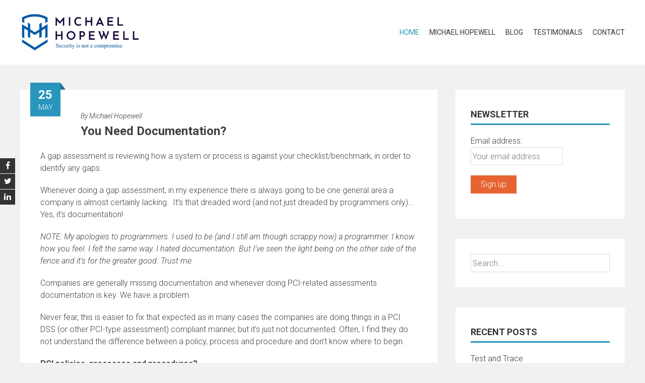

--- FILE ---
content_type: text/html; charset=UTF-8
request_url: https://michaelhopewell.co.uk/you-need-documentation/
body_size: 14348
content:
<!DOCTYPE html>
<html lang="en-US">
    <head>
        <meta charset="UTF-8">
        <meta name="viewport" content="width=device-width, initial-scale=1">
        <link rel="profile" href="http://gmpg.org/xfn/11">
        <meta name='robots' content='index, follow, max-image-preview:large, max-snippet:-1, max-video-preview:-1' />

	<!-- This site is optimized with the Yoast SEO plugin v17.8 - https://yoast.com/wordpress/plugins/seo/ -->
	<title>You Need Documentation? - Michael Hopewell</title>
	<link rel="canonical" href="https://michaelhopewell.co.uk/you-need-documentation/" />
	<meta property="og:locale" content="en_US" />
	<meta property="og:type" content="article" />
	<meta property="og:title" content="You Need Documentation? - Michael Hopewell" />
	<meta property="og:description" content="A gap assessment is reviewing how a system or process is against your checklist/benchmark, in order to identify any gaps. Whenever doing a gap assessment, in my experience there is always going to be one general area a company is almost certainly lacking.  It’s that dreaded word (and not just dreaded by programmers only)… Yes,..." />
	<meta property="og:url" content="https://michaelhopewell.co.uk/you-need-documentation/" />
	<meta property="og:site_name" content="Michael Hopewell" />
	<meta property="article:publisher" content="https://www.facebook.com/mqhopewell" />
	<meta property="article:published_time" content="2020-05-25T22:40:29+00:00" />
	<meta property="article:modified_time" content="2020-05-25T22:44:47+00:00" />
	<meta property="og:image" content="https://michaelhopewell.co.uk/wp-content/uploads/2020/05/documentation.png" />
	<meta property="og:image:width" content="640" />
	<meta property="og:image:height" content="400" />
	<meta name="twitter:card" content="summary_large_image" />
	<meta name="twitter:creator" content="@mqhopewell" />
	<meta name="twitter:site" content="@mqhopewell" />
	<meta name="twitter:label1" content="Written by" />
	<meta name="twitter:data1" content="Michael Hopewell" />
	<meta name="twitter:label2" content="Est. reading time" />
	<meta name="twitter:data2" content="4 minutes" />
	<script type="application/ld+json" class="yoast-schema-graph">{"@context":"https://schema.org","@graph":[{"@type":"WebSite","@id":"https://michaelhopewell.co.uk/#website","url":"https://michaelhopewell.co.uk/","name":"Michael Hopewell","description":"Michael Hopewell Coaching Security, Financial Security, Business Security and more.","potentialAction":[{"@type":"SearchAction","target":{"@type":"EntryPoint","urlTemplate":"https://michaelhopewell.co.uk/?s={search_term_string}"},"query-input":"required name=search_term_string"}],"inLanguage":"en-US"},{"@type":"ImageObject","@id":"https://michaelhopewell.co.uk/you-need-documentation/#primaryimage","inLanguage":"en-US","url":"https://michaelhopewell.co.uk/wp-content/uploads/2020/05/documentation.png","contentUrl":"https://michaelhopewell.co.uk/wp-content/uploads/2020/05/documentation.png","width":640,"height":400,"caption":"security policies and procedures"},{"@type":"WebPage","@id":"https://michaelhopewell.co.uk/you-need-documentation/#webpage","url":"https://michaelhopewell.co.uk/you-need-documentation/","name":"You Need Documentation? - Michael Hopewell","isPartOf":{"@id":"https://michaelhopewell.co.uk/#website"},"primaryImageOfPage":{"@id":"https://michaelhopewell.co.uk/you-need-documentation/#primaryimage"},"datePublished":"2020-05-25T22:40:29+00:00","dateModified":"2020-05-25T22:44:47+00:00","author":{"@id":"https://michaelhopewell.co.uk/#/schema/person/b30a83b743834192ab19fc860c0e1124"},"breadcrumb":{"@id":"https://michaelhopewell.co.uk/you-need-documentation/#breadcrumb"},"inLanguage":"en-US","potentialAction":[{"@type":"ReadAction","target":["https://michaelhopewell.co.uk/you-need-documentation/"]}]},{"@type":"BreadcrumbList","@id":"https://michaelhopewell.co.uk/you-need-documentation/#breadcrumb","itemListElement":[{"@type":"ListItem","position":1,"name":"Home","item":"https://michaelhopewell.co.uk/"},{"@type":"ListItem","position":2,"name":"You Need Documentation?"}]},{"@type":"Person","@id":"https://michaelhopewell.co.uk/#/schema/person/b30a83b743834192ab19fc860c0e1124","name":"Michael Hopewell","image":{"@type":"ImageObject","@id":"https://michaelhopewell.co.uk/#personlogo","inLanguage":"en-US","url":"https://secure.gravatar.com/avatar/1cb6c9a3bd2f0fd6fdb5fbfd98e51e56?s=96&d=mm&r=g","contentUrl":"https://secure.gravatar.com/avatar/1cb6c9a3bd2f0fd6fdb5fbfd98e51e56?s=96&d=mm&r=g","caption":"Michael Hopewell"},"sameAs":["https://michaelhopewell.co.uk"],"url":"https://michaelhopewell.co.uk/author/mqhopewell/"}]}</script>
	<!-- / Yoast SEO plugin. -->


<link rel='dns-prefetch' href='//ajax.googleapis.com' />
<link rel='dns-prefetch' href='//fonts.googleapis.com' />
<link rel='dns-prefetch' href='//s.w.org' />
<link rel="alternate" type="application/rss+xml" title="Michael Hopewell &raquo; Feed" href="https://michaelhopewell.co.uk/feed/" />
<link rel="alternate" type="application/rss+xml" title="Michael Hopewell &raquo; Comments Feed" href="https://michaelhopewell.co.uk/comments/feed/" />
<link rel="alternate" type="application/rss+xml" title="Michael Hopewell &raquo; You Need Documentation? Comments Feed" href="https://michaelhopewell.co.uk/you-need-documentation/feed/" />
		<script type="text/javascript">
			window._wpemojiSettings = {"baseUrl":"https:\/\/s.w.org\/images\/core\/emoji\/13.1.0\/72x72\/","ext":".png","svgUrl":"https:\/\/s.w.org\/images\/core\/emoji\/13.1.0\/svg\/","svgExt":".svg","source":{"concatemoji":"https:\/\/michaelhopewell.co.uk\/wp-includes\/js\/wp-emoji-release.min.js?ver=2ba9bc119c99c093e3509a10e9f12457"}};
			!function(e,a,t){var n,r,o,i=a.createElement("canvas"),p=i.getContext&&i.getContext("2d");function s(e,t){var a=String.fromCharCode;p.clearRect(0,0,i.width,i.height),p.fillText(a.apply(this,e),0,0);e=i.toDataURL();return p.clearRect(0,0,i.width,i.height),p.fillText(a.apply(this,t),0,0),e===i.toDataURL()}function c(e){var t=a.createElement("script");t.src=e,t.defer=t.type="text/javascript",a.getElementsByTagName("head")[0].appendChild(t)}for(o=Array("flag","emoji"),t.supports={everything:!0,everythingExceptFlag:!0},r=0;r<o.length;r++)t.supports[o[r]]=function(e){if(!p||!p.fillText)return!1;switch(p.textBaseline="top",p.font="600 32px Arial",e){case"flag":return s([127987,65039,8205,9895,65039],[127987,65039,8203,9895,65039])?!1:!s([55356,56826,55356,56819],[55356,56826,8203,55356,56819])&&!s([55356,57332,56128,56423,56128,56418,56128,56421,56128,56430,56128,56423,56128,56447],[55356,57332,8203,56128,56423,8203,56128,56418,8203,56128,56421,8203,56128,56430,8203,56128,56423,8203,56128,56447]);case"emoji":return!s([10084,65039,8205,55357,56613],[10084,65039,8203,55357,56613])}return!1}(o[r]),t.supports.everything=t.supports.everything&&t.supports[o[r]],"flag"!==o[r]&&(t.supports.everythingExceptFlag=t.supports.everythingExceptFlag&&t.supports[o[r]]);t.supports.everythingExceptFlag=t.supports.everythingExceptFlag&&!t.supports.flag,t.DOMReady=!1,t.readyCallback=function(){t.DOMReady=!0},t.supports.everything||(n=function(){t.readyCallback()},a.addEventListener?(a.addEventListener("DOMContentLoaded",n,!1),e.addEventListener("load",n,!1)):(e.attachEvent("onload",n),a.attachEvent("onreadystatechange",function(){"complete"===a.readyState&&t.readyCallback()})),(n=t.source||{}).concatemoji?c(n.concatemoji):n.wpemoji&&n.twemoji&&(c(n.twemoji),c(n.wpemoji)))}(window,document,window._wpemojiSettings);
		</script>
		<style type="text/css">
img.wp-smiley,
img.emoji {
	display: inline !important;
	border: none !important;
	box-shadow: none !important;
	height: 1em !important;
	width: 1em !important;
	margin: 0 .07em !important;
	vertical-align: -0.1em !important;
	background: none !important;
	padding: 0 !important;
}
</style>
	<link rel='stylesheet' id='wp-block-library-css'  href='https://michaelhopewell.co.uk/wp-includes/css/dist/block-library/style.min.css?ver=2ba9bc119c99c093e3509a10e9f12457' type='text/css' media='all' />
<style id='wp-block-library-theme-inline-css' type='text/css'>
#start-resizable-editor-section{display:none}.wp-block-audio figcaption{color:#555;font-size:13px;text-align:center}.is-dark-theme .wp-block-audio figcaption{color:hsla(0,0%,100%,.65)}.wp-block-code{font-family:Menlo,Consolas,monaco,monospace;color:#1e1e1e;padding:.8em 1em;border:1px solid #ddd;border-radius:4px}.wp-block-embed figcaption{color:#555;font-size:13px;text-align:center}.is-dark-theme .wp-block-embed figcaption{color:hsla(0,0%,100%,.65)}.blocks-gallery-caption{color:#555;font-size:13px;text-align:center}.is-dark-theme .blocks-gallery-caption{color:hsla(0,0%,100%,.65)}.wp-block-image figcaption{color:#555;font-size:13px;text-align:center}.is-dark-theme .wp-block-image figcaption{color:hsla(0,0%,100%,.65)}.wp-block-pullquote{border-top:4px solid;border-bottom:4px solid;margin-bottom:1.75em;color:currentColor}.wp-block-pullquote__citation,.wp-block-pullquote cite,.wp-block-pullquote footer{color:currentColor;text-transform:uppercase;font-size:.8125em;font-style:normal}.wp-block-quote{border-left:.25em solid;margin:0 0 1.75em;padding-left:1em}.wp-block-quote cite,.wp-block-quote footer{color:currentColor;font-size:.8125em;position:relative;font-style:normal}.wp-block-quote.has-text-align-right{border-left:none;border-right:.25em solid;padding-left:0;padding-right:1em}.wp-block-quote.has-text-align-center{border:none;padding-left:0}.wp-block-quote.is-large,.wp-block-quote.is-style-large{border:none}.wp-block-search .wp-block-search__label{font-weight:700}.wp-block-group.has-background{padding:1.25em 2.375em;margin-top:0;margin-bottom:0}.wp-block-separator{border:none;border-bottom:2px solid;margin-left:auto;margin-right:auto;opacity:.4}.wp-block-separator:not(.is-style-wide):not(.is-style-dots){width:100px}.wp-block-separator.has-background:not(.is-style-dots){border-bottom:none;height:1px}.wp-block-separator.has-background:not(.is-style-wide):not(.is-style-dots){height:2px}.wp-block-table thead{border-bottom:3px solid}.wp-block-table tfoot{border-top:3px solid}.wp-block-table td,.wp-block-table th{padding:.5em;border:1px solid;word-break:normal}.wp-block-table figcaption{color:#555;font-size:13px;text-align:center}.is-dark-theme .wp-block-table figcaption{color:hsla(0,0%,100%,.65)}.wp-block-video figcaption{color:#555;font-size:13px;text-align:center}.is-dark-theme .wp-block-video figcaption{color:hsla(0,0%,100%,.65)}.wp-block-template-part.has-background{padding:1.25em 2.375em;margin-top:0;margin-bottom:0}#end-resizable-editor-section{display:none}
</style>
<link rel='stylesheet' id='wc-blocks-vendors-style-css'  href='https://michaelhopewell.co.uk/wp-content/plugins/woocommerce/packages/woocommerce-blocks/build/wc-blocks-vendors-style.css?ver=6.1.0' type='text/css' media='all' />
<link rel='stylesheet' id='wc-blocks-style-css'  href='https://michaelhopewell.co.uk/wp-content/plugins/woocommerce/packages/woocommerce-blocks/build/wc-blocks-style.css?ver=6.1.0' type='text/css' media='all' />
<link rel='stylesheet' id='aps-animate-css-css'  href='https://michaelhopewell.co.uk/wp-content/plugins/accesspress-social-icons/css/animate.css?ver=1.8.3' type='text/css' media='all' />
<link rel='stylesheet' id='aps-frontend-css-css'  href='https://michaelhopewell.co.uk/wp-content/plugins/accesspress-social-icons/css/frontend.css?ver=1.8.3' type='text/css' media='all' />
<link rel='stylesheet' id='contact-form-7-css'  href='https://michaelhopewell.co.uk/wp-content/plugins/contact-form-7/includes/css/styles.css?ver=5.5.3' type='text/css' media='all' />
<link rel='stylesheet' id='woocommerce-layout-css'  href='https://michaelhopewell.co.uk/wp-content/plugins/woocommerce/assets/css/woocommerce-layout.css?ver=5.9.1' type='text/css' media='all' />
<link rel='stylesheet' id='woocommerce-smallscreen-css'  href='https://michaelhopewell.co.uk/wp-content/plugins/woocommerce/assets/css/woocommerce-smallscreen.css?ver=5.9.1' type='text/css' media='only screen and (max-width: 768px)' />
<link rel='stylesheet' id='woocommerce-general-css'  href='https://michaelhopewell.co.uk/wp-content/plugins/woocommerce/assets/css/woocommerce.css?ver=5.9.1' type='text/css' media='all' />
<style id='woocommerce-inline-inline-css' type='text/css'>
.woocommerce form .form-row .required { visibility: visible; }
</style>
<link rel='stylesheet' id='google-fonts-css'  href='//fonts.googleapis.com/css?family&#038;ver=1.4.5' type='text/css' media='all' />
<link rel='stylesheet' id='google-fonts-title-css'  href='//fonts.googleapis.com/css?family&#038;ver=1.4.5' type='text/css' media='all' />
<link rel='stylesheet' id='wpfm-frontend-font-awesome-css'  href='https://michaelhopewell.co.uk/wp-content/plugins/wp-floating-menu/css/font-awesome/font-awesome.min.css?ver=2ba9bc119c99c093e3509a10e9f12457' type='text/css' media='all' />
<link rel='stylesheet' id='wpfm-frontend-genericons-css-css'  href='https://michaelhopewell.co.uk/wp-content/plugins/wp-floating-menu/css/genericons.css?ver=2ba9bc119c99c093e3509a10e9f12457' type='text/css' media='all' />
<link rel='stylesheet' id='wpfm-frontend-css-css'  href='https://michaelhopewell.co.uk/wp-content/plugins/wp-floating-menu/css/front-end.css?ver=2ba9bc119c99c093e3509a10e9f12457' type='text/css' media='all' />
<link rel='stylesheet' id='dashicons-css'  href='https://michaelhopewell.co.uk/wp-includes/css/dashicons.min.css?ver=2ba9bc119c99c093e3509a10e9f12457' type='text/css' media='all' />
<link rel='stylesheet' id='wpfm-frontend-vesper-icons-css-css'  href='https://michaelhopewell.co.uk/wp-content/plugins/wp-floating-menu/css/vesper-icons.css?ver=2ba9bc119c99c093e3509a10e9f12457' type='text/css' media='all' />
<link rel='stylesheet' id='accesspress-parallax-google-fonts-css'  href='//fonts.googleapis.com/css?family=Roboto%3A400%2C300%2C500%2C700%7COxygen%3A400%2C300%2C700%7CQuicksand%3A400%2C500%2C600%2C700%7CPoppins%3A300%2C400%2C500%2C600&#038;ver=2ba9bc119c99c093e3509a10e9f12457' type='text/css' media='all' />
<link rel='stylesheet' id='font-awesome-css'  href='https://michaelhopewell.co.uk/wp-content/plugins/elementor/assets/lib/font-awesome/css/font-awesome.min.css?ver=4.7.0' type='text/css' media='all' />
<link rel='stylesheet' id='nivo-lightbox-css'  href='https://michaelhopewell.co.uk/wp-content/themes/accesspress-parallax/css/nivo-lightbox.css?ver=2ba9bc119c99c093e3509a10e9f12457' type='text/css' media='all' />
<link rel='stylesheet' id='animate-css'  href='https://michaelhopewell.co.uk/wp-content/themes/accesspress-parallax/css/animate.css?ver=2ba9bc119c99c093e3509a10e9f12457' type='text/css' media='all' />
<link rel='stylesheet' id='slick-css'  href='https://michaelhopewell.co.uk/wp-content/themes/accesspress-parallax/css/slick.css?ver=2ba9bc119c99c093e3509a10e9f12457' type='text/css' media='all' />
<link rel='stylesheet' id='accesspress-parallax-woocommerce-css'  href='https://michaelhopewell.co.uk/wp-content/themes/accesspress-parallax/woocommerce/ap-parallax-style.css?ver=2ba9bc119c99c093e3509a10e9f12457' type='text/css' media='all' />
<link rel='stylesheet' id='accesspress-parallax-style-css'  href='https://michaelhopewell.co.uk/wp-content/themes/accesspress-parallax/style.css?ver=2ba9bc119c99c093e3509a10e9f12457' type='text/css' media='all' />
<style id='accesspress-parallax-style-inline-css' type='text/css'>

                    .main-navigation > ul > li.current a,
                    .main-navigation li:hover > a,
                    .blog-list .blog-excerpt .posted-date,
                    .woocommerce p.stars a,
                    .product_meta a,
                    .woocommerce-MyAccount-navigation a,
                    .woocommerce-MyAccount-content a,
                    .woocommerce-cart-form__cart-item a,
                    .woocommerce-info a,                    
                    body:not(.home) .main-navigation .current_page_item > a,
                    body:not(.home) .main-navigation .current-menu-item > a,
                    h4.blog-post-title a:hover,
                    h4.portfolio-post-title a:hover{
                        color: #2995bc;
                    }
                    #main-slider .slick-dots li.slick-active button,
                    .slider-caption .caption-description a:hover, .btn:hover,
                    .testimonial-listing .slick-arrow:hover,
                    .blog-list .blog-excerpt span,
                    .woocommerce ul.products li.product .onsale, .woocommerce span.onsale,
                    .woocommerce ul.products li.product .button,
                    .parallax-section .wpcf7-form .wpcf7-submit, #go-top,
                    .posted-on,
                    .pagination .nav-links a, .pagination .nav-links span,
                    .woocommerce nav.woocommerce-pagination ul li a,
                    .woocommerce nav.woocommerce-pagination ul li span,
                    .woocommerce #respond input#submit.alt,
                    .woocommerce a.button.alt, .woocommerce button.button.alt,
                    .woocommerce input.button.alt,
                    .woocommerce #respond input#submit:hover,
                    .woocommerce a.button:hover, .woocommerce button.button:hover,
                    .woocommerce input.button:hover,
                    .woocommerce #respond input#submit:hover,
                    .woocommerce a.button:hover, .woocommerce button.button:hover,
                    .woocommerce input.button:hover{
                        background: #2995bc;
                    }
                    .woocommerce #respond input#submit.alt:hover,
                    .woocommerce a.button.alt:hover,
                    .woocommerce button.button.alt:hover,
                    .woocommerce input.button.alt:hover{
                        background: #2586a9; 
                    }
                    #masthead.header-bottom-border,
                    #main-slider .slick-dots li.slick-active button,
                    .slider-caption .caption-description a:hover, .btn:hover,
                    .team-image:hover, .team-image.slick-current,
                    .testimonial-listing .slick-arrow:hover,
                    .blog-list .blog-excerpt,
                    #secondary h2.widget-title{
                        border-color: #2995bc;
                    }
                    #secondary h2.widget-title{
                        border-color: #2995bc;
                    }@media screen and (max-width: 1000px){
            .main-navigation > ul,
            .menu-toggle
            {
                background-color: #2995bc;
            }
        }
                    .posted-on:before{
                        border-color: transparent transparent #217796 #217796;
                    }
</style>
<link rel='stylesheet' id='accesspress-parallax-responsive-css'  href='https://michaelhopewell.co.uk/wp-content/themes/accesspress-parallax/css/responsive.css?ver=2ba9bc119c99c093e3509a10e9f12457' type='text/css' media='all' />
<link rel='stylesheet' id='popup-maker-site-css'  href='//michaelhopewell.co.uk/wp-content/uploads/pum/pum-site-styles.css?generated=1639479623&#038;ver=1.16.2' type='text/css' media='all' />
<link rel='stylesheet' id='wpfm-google-fonts-css'  href='//fonts.googleapis.com/css?family=Roboto%3A100italic%2C100%2C300italic%2C300%2C400italic%2C400%2C500italic%2C500%2C700italic%2C700%2C900italic%2C900&#038;ver=2ba9bc119c99c093e3509a10e9f12457' type='text/css' media='all' />
<script type='text/javascript' src='https://michaelhopewell.co.uk/wp-includes/js/jquery/jquery.min.js?ver=3.6.0' id='jquery-core-js'></script>
<script type='text/javascript' src='https://michaelhopewell.co.uk/wp-includes/js/jquery/jquery-migrate.min.js?ver=3.3.2' id='jquery-migrate-js'></script>
<script type='text/javascript' src='https://michaelhopewell.co.uk/wp-content/plugins/accesspress-social-icons/js/frontend.js?ver=1.8.3' id='aps-frontend-js-js'></script>
<script type='text/javascript' src='https://michaelhopewell.co.uk/wp-content/plugins/wp-floating-menu/js/frontend.js?ver=1.4.5' id='wpfm-frontend-js-js'></script>
<link rel="https://api.w.org/" href="https://michaelhopewell.co.uk/wp-json/" /><link rel="alternate" type="application/json" href="https://michaelhopewell.co.uk/wp-json/wp/v2/posts/861" /><link rel="EditURI" type="application/rsd+xml" title="RSD" href="https://michaelhopewell.co.uk/xmlrpc.php?rsd" />
<link rel="wlwmanifest" type="application/wlwmanifest+xml" href="https://michaelhopewell.co.uk/wp-includes/wlwmanifest.xml" /> 

<link rel='shortlink' href='https://michaelhopewell.co.uk/?p=861' />
<link rel="alternate" type="application/json+oembed" href="https://michaelhopewell.co.uk/wp-json/oembed/1.0/embed?url=https%3A%2F%2Fmichaelhopewell.co.uk%2Fyou-need-documentation%2F" />
<link rel="alternate" type="text/xml+oembed" href="https://michaelhopewell.co.uk/wp-json/oembed/1.0/embed?url=https%3A%2F%2Fmichaelhopewell.co.uk%2Fyou-need-documentation%2F&#038;format=xml" />
<link rel="pingback" href="https://michaelhopewell.co.uk/xmlrpc.php"><style type='text/css' media='all'>.ap-home #section-0{ background:url() no-repeat scroll top left ; background-size:auto; color:#000000}
.ap-home #section-0 .overlay { background:url(https://michaelhopewell.co.uk/wp-content/themes/accesspress-parallax/images/overlay0.png);}
.ap-home #section-747{ background:url() no-repeat scroll top left #ffffff; background-size:auto; color:#000000}
.ap-home #section-747 .overlay { background:url(https://michaelhopewell.co.uk/wp-content/themes/accesspress-parallax/images/overlay0.png);}
.ap-home #section-175{ background:url() no-repeat scroll top left #000000; background-size:auto; color:#eeeeee}
.ap-home #section-175 .overlay { background:url(https://michaelhopewell.co.uk/wp-content/themes/accesspress-parallax/images/overlay0.png);}
.ap-home #section-0{ background:url() no-repeat scroll top left ; background-size:auto; color:#eeeeee}
.ap-home #section-0 .overlay { background:url(https://michaelhopewell.co.uk/wp-content/themes/accesspress-parallax/images/overlay0.png);}
.ap-home #section-527{ background:url() no-repeat scroll top left #dd9933; background-size:auto; color:#eeeeee}
.ap-home #section-527 .overlay { background:url(https://michaelhopewell.co.uk/wp-content/themes/accesspress-parallax/images/overlay0.png);}
.ap-home #section-128{ background:url(https://michaelhopewell.co.uk/wp-content/uploads/2020/05/photo-1480506132288-68f7705954bd-1900x800-1.jpg) no-repeat scroll top left ; background-size:auto; color:#eeeeee}
.ap-home #section-128 .overlay { background:url(https://michaelhopewell.co.uk/wp-content/themes/accesspress-parallax/images/overlay3.png);}
#main-slider .main-slides:after{display:none};.entry-thumb img{
width: 100%;
}</style>
<script>
</script>
	<noscript><style>.woocommerce-product-gallery{ opacity: 1 !important; }</style></noscript>
	<link rel="icon" href="https://michaelhopewell.co.uk/wp-content/uploads/2020/05/cropped-logo-1-32x32.png" sizes="32x32" />
<link rel="icon" href="https://michaelhopewell.co.uk/wp-content/uploads/2020/05/cropped-logo-1-192x192.png" sizes="192x192" />
<link rel="apple-touch-icon" href="https://michaelhopewell.co.uk/wp-content/uploads/2020/05/cropped-logo-1-180x180.png" />
<meta name="msapplication-TileImage" content="https://michaelhopewell.co.uk/wp-content/uploads/2020/05/cropped-logo-1-270x270.png" />
    </head>
    <body class="post-template-default single single-post postid-861 single-format-standard wp-embed-responsive theme-accesspress-parallax woocommerce-no-js ap-parallax parallax-on columns-3 elementor-default elementor-kit-754">
                <div id="page" class="hfeed site">
            <a class="skip-link screen-reader-text" href="#content">Skip to content</a>
                <div class="social-icons">
                    <a href="https://www.facebook.com/mqhopewell/" class="facebook" data-title="Facebook" target="_blank"><i class="fa fa-facebook"></i><span></span></a>
        
                    <a href="https://twitter.com/mqhopewell" class="twitter" data-title="Twitter" target="_blank"><i class="fa fa-twitter"></i><span></span></a>
        
        
        
        
                    <a href="https://www.linkedin.com/in/mqhopewell/" class="linkedin" data-title="Linkedin" target="_blank"><i class="fa fa-linkedin"></i><span></span></a>
        
        
        
        
            </div>

    <script>
        jQuery(document).ready(function ($) {
            $(window).resize(function () {
                var socialHeight = $('.social-icons').outerHeight();
                $('.social-icons').css('margin-top', -(socialHeight / 2));
            }).resize();
        });
    </script>
                            <header id="masthead" class="logo-side ">
                <div class="mid-content clearfix">
                    <div class="flex-box">
                        <div id="site-logo">
                                                            <a href="https://michaelhopewell.co.uk/" rel="home">
                                    <img src="https://michaelhopewell.co.uk/wp-content/uploads/2022/08/logo-title-small-scaled.jpg" alt="Michael Hopewell">
                                </a>
                                                    </div>

                        <nav id="site-navigation" class="main-navigation">

                            <button class="toggle menu-toggle">Menu</button>

                                                            <ul class="nav single-page-nav">
                                                                            <li class="current"><a href="https://michaelhopewell.co.uk/#main-slider">Home</a></li>
                                                                                        <li><a href="https://michaelhopewell.co.uk/#section-747">Michael Hopewell</a></li>
                                                                                                <li><a href="https://michaelhopewell.co.uk/#section-175">Blog</a></li>
                                                                                                <li><a href="https://michaelhopewell.co.uk/#section-527">Testimonials</a></li>
                                                                                                <li><a href="https://michaelhopewell.co.uk/#section-128">Contact</a></li>
                                                                                </ul>
                                
                        </nav><!-- #site-navigation -->
                    </div>
                </div>
            </header><!-- #masthead -->

                        <div id="content" class="site-content ">
                <div class="mid-content clearfix rightsidebar">
    <div id="primary" class="content-area">
        <main id="main" class="site-main" role="main">

            
                <article id="post-861" class="article-wrap post-861 post type-post status-publish format-standard has-post-thumbnail hentry category-blog category-pci">
    
    <header class="entry-header">

        <div class="entry-meta"><span class="posted-on"><time class="entry-date published" datetime="2020-05-25T22:40:29+01:00"><span class="posted-day">25</span><span class="posted-month">May</span></time><time class="updated" datetime="2020-05-25T22:44:47+01:00">May 25, 2020</time></span></div><div class="byline"> By <span class="author vcard"><a class="url fn n" href="https://michaelhopewell.co.uk/author/mqhopewell/">Michael Hopewell</a></span></div>
        <h1 class="entry-title">You Need Documentation?</h1>

    </header><!-- .entry-header -->

    <div class="entry-content">
        
<p>A gap assessment is reviewing how a system or process is against your checklist/benchmark, in order to identify any gaps.</p>



<p>Whenever doing a gap assessment, in my experience there is always going to be one general area a company is almost certainly lacking.  It’s that dreaded word (and not just dreaded by programmers only)… Yes, it’s documentation!</p>



<p><em>NOTE: My apologies to programmers. I used to be (and I still am though scrappy now) a programmer. I know how you feel. I felt the same way. I hated documentation. But I’ve seen the light being on the other side of the fence and it’s for the greater good. Trust me.</em></p>



<p>Companies are generally missing documentation and whenever doing PCI-related assessments documentation is key. We have a problem.</p>



<p>Never fear, this is easier to fix that expected as in many cases the companies are doing things in a PCI DSS (or other PCI-type assessment) compliant manner, but it’s just not documented. Often, I find they do not understand the difference between a policy, process and procedure and don’t know where to begin.</p>



<p><strong>PCI policies, processes and procedures?</strong></p>



<p>PCI DSS v3.0 is great as it clearly spells out in the reporting requirements whether a documented policy, or documented process/procedure is required. My suggestion is you do them all in a certain order as follows:</p>



<ul><li>&nbsp;<strong>Write your policy</strong>: Business rules and guidelines – the high level objectives you want to meet. Don’t include the how (process/procedure).</li><li><strong>Write your process:</strong>&nbsp;These are the activities to produce a specific output.</li><li><strong>Write your procedure:</strong>&nbsp;These are the underlying tasks that result in your process&nbsp;being fulfilled.</li></ul>



<p><strong>I still do not understand, can you give me an example?</strong></p>



<p>As an example:</p>



<p><strong>Policy:</strong>&nbsp;All system components must be hardened according to their respective hardening guides.</p>



<p>So let us assume you have firewalls. You need your own firewall hardening guide.</p>



<ul><li><strong>Process:</strong>&nbsp;Prevent internal addresses coming from the outside.<ul><li>Type command XXXXXXXXXX (task/procedure)</li><li>&nbsp;Type command XXXXXXXXXX (task/procedure)</li></ul></li><li><strong>Process:</strong>&nbsp;Remove the default password.<ul><li>Type command XXXXXXXXXX (task/procedure)</li><li>Type command XXXXXXXXXX (task/procedure)</li></ul></li></ul>



<p>There are many ways to write your documentation, and I’d encourage you to split them into appropriate documents.</p>



<p><em>NOTE: In the past I’ve seen some companies just have few large documents just to satisfy PCI DSS – please split the documents up that is workable for your business.</em></p>



<p><strong>Scope?</strong></p>



<p>Your document is not intended to be read by everyone. The document has an intended audience, so make it clear by writing an introduction. For example:</p>



<p><em>“The scope of this document applies to firewall administrators.”</em></p>



<p><strong>Roles and Responsibilities?</strong></p>



<p>Of course, PCI DSS wants to know the roles and responsibilities. For example:</p>



<p><em>“Firewall administrators are responsible for applying this hardening document to all firewalls prior to installation into the production environment. All firewall administrators will need written approval before installing any firewall into the production system. Firewall administrators are required to test all firewalls after making changes to firewalls.</em></p>



<p><em>The owner of this document is the &lt;insert title> who will ensure this document is kept up to date.”</em></p>



<p><strong>Versioning?</strong></p>



<p>You need to demonstrate that you update documents at specific times as addressed by the PCI DSS. There are some ways to meet this. I strongly encourage you to use a versioning table. Consider including:</p>



<ul><li>Version</li><li>Last modified date</li><li>Changes made</li><li>Reviewed/approved</li></ul>



<p>You will then be able to demonstrate how frequently it was reviewed:</p>



<p><em>Hint: Stick in a policy somewhere to confirm the frequency:</em></p>



<p class="has-text-align-left"><em>“This document will be reviewed every x months”</em></p>



<p><em>(where x is the frequency required)</em></p>



<p><strong>So, what is the benefit of this framework?</strong></p>



<ul><li><strong>Confirms roles/responsibilities:</strong>&nbsp;Personnel know who is responsible for what device/process/system.</li><li><strong>Mitigates ambiguity in configuration:</strong>&nbsp;Follow the step by step procedures as detailed in the documents and in principle your system components should be hardened to the same level.</li><li><strong>Faster implementation:</strong>&nbsp;Often, you can copy/paste the commands into your system components and execute the command. This reduces human error/typos.</li><li><strong>Reviews:</strong>&nbsp;You can demonstrate required review periods and updates made according to your business or changes to the standards.</li></ul>



<p><strong>Summary</strong></p>



<p>In summary, documentation is a key element to passing an assessment. Documentation determines correct business objectives, correct and consistent configuration, clear roles and responsibilities and also Business As Usual (maintain compliance by following compliant practices in a timely manner).</p>



<p>This is not an easy task to do, but once you got it, you won’t need to rewrite it again! But remember, documents will need to be demonstrated to be reviewed at various times throughout the year in order to maintain compliance.</p>



<p><strong>Action:</strong></p>



<ul><li>Document your policy</li><li>Document your procedure</li><li>Document your tasks to meet your procedure(s)</li><li>Include a scope section</li><li>Include a roles/responsibilities section</li><li>Include a version table</li><li>Document the frequency to review and update the document.</li></ul>



<p>Once you have written your documents (and had them checked), go and relax. You deserve it!</p>



<p>If you still need policies, simply subscribe to my newsletter. Then get in contact.</p>



<p><a href="https://michaelhopewell.co.uk/tag/cyberattack/">#cyberattack</a>, <a href="https://michaelhopewell.co.uk/tag/cybersecurity/">#cybersecurity</a>, <a href="https://michaelhopewell.co.uk/tag/dataprotection/">#dataprotection</a>, <a href="https://michaelhopewell.co.uk/tag/datasecurity/">#datasecurity</a>, <a href="https://michaelhopewell.co.uk/tag/datasecuritybreach/">#datasecuritybreach</a>, </p>



<p><a href="https://michaelhopewell.co.uk/tag/gdpr/">#gdpr</a>, <a href="https://michaelhopewell.co.uk/tag/gdprcompliance/">#gdprcompliance</a>, <a href="https://michaelhopewell.co.uk/tag/informationsecurity/">#informationsecurity</a>, <a href="https://michaelhopewell.co.uk/tag/infosec/">#infosec</a>, <a href="https://michaelhopewell.co.uk/tag/pcidss/">#pcidss</a>, <a href="https://michaelhopewell.co.uk/tag/personaldata/">#personaldata</a>, </p>



<p><a href="https://michaelhopewell.co.uk/tag/security/">#security</a></p>
            </div><!-- .entry-content -->

            <footer class="entry-footer">
            <i class="fa fa-folder-open" aria-hidden="true"></i><a href="https://michaelhopewell.co.uk/category/blog/" rel="category tag">Blog</a>, <a href="https://michaelhopewell.co.uk/category/pci/" rel="category tag">PCI</a>        </footer><!-- .entry-footer -->
    
    </article><!-- #post-## -->

                
	<nav class="navigation post-navigation" role="navigation" aria-label="Posts">
		<h2 class="screen-reader-text">Post navigation</h2>
		<div class="nav-links"><div class="nav-previous"><a href="https://michaelhopewell.co.uk/which-pci-dss-saq-is-right-for-me/" rel="prev"><i class="fa fa-hand-o-left"></i>Which PCI DSS SAQ is Right For Me?</a></div><div class="nav-next"><a href="https://michaelhopewell.co.uk/pci-dss-scoping-and-segmentation-guidance/" rel="next">PCI DSS SCOPING AND SEGMENTATION GUIDANCE<i class="fa fa-hand-o-right"></i></a></div></div>
	</nav>
                
<div id="comments" class="comments-area">

    	<div id="respond" class="comment-respond">
		<h3 id="reply-title" class="comment-reply-title">Leave a Reply <small><a rel="nofollow" id="cancel-comment-reply-link" href="/you-need-documentation/#respond" style="display:none;">Cancel reply</a></small></h3><form action="https://michaelhopewell.co.uk/wp-comments-post.php" method="post" id="commentform" class="comment-form" novalidate><p class="comment-notes"><span id="email-notes">Your email address will not be published.</span> Required fields are marked <span class="required">*</span></p><p class="comment-form-comment"><label for="comment">Comment</label> <textarea id="comment" name="comment" cols="45" rows="8" maxlength="65525" required="required"></textarea></p><p class="comment-form-author"><label for="author">Name <span class="required">*</span></label> <input id="author" name="author" type="text" value="" size="30" maxlength="245" required='required' /></p>
<p class="comment-form-email"><label for="email">Email <span class="required">*</span></label> <input id="email" name="email" type="email" value="" size="30" maxlength="100" aria-describedby="email-notes" required='required' /></p>
<p class="comment-form-url"><label for="url">Website</label> <input id="url" name="url" type="url" value="" size="30" maxlength="200" /></p>
<p class="comment-form-cookies-consent"><input id="wp-comment-cookies-consent" name="wp-comment-cookies-consent" type="checkbox" value="yes" /> <label for="wp-comment-cookies-consent">Save my name, email, and website in this browser for the next time I comment.</label></p>
<p class="aiowps-captcha"><label for="aiowps-captcha-answer">Please enter an answer in digits:</label><div class="aiowps-captcha-equation"><strong>3 &#215; three = <input type="hidden" name="aiowps-captcha-string-info" id="aiowps-captcha-string-info" value="7nweu9wzfe" /><input type="hidden" name="aiowps-captcha-temp-string" id="aiowps-captcha-temp-string" value="1769540016" /><input type="text" size="2" id="aiowps-captcha-answer" name="aiowps-captcha-answer" value="" autocomplete="off" /></strong></div></p><p class="form-submit"><input name="submit" type="submit" id="submit" class="submit" value="Post Comment" /> <input type='hidden' name='comment_post_ID' value='861' id='comment_post_ID' />
<input type='hidden' name='comment_parent' id='comment_parent' value='0' />
</p></form>	</div><!-- #respond -->
	
</div><!-- #comments -->
            
        </main><!-- #main -->
    </div><!-- #primary -->

    
<div id="secondary" class="widget-area" role="complementary">
    <aside id="mc4wp_form_widget-2" class="widget widget_mc4wp_form_widget"><h2 class="widget-title"><span>Newsletter</span></h2><script>(function() {
	window.mc4wp = window.mc4wp || {
		listeners: [],
		forms: {
			on: function(evt, cb) {
				window.mc4wp.listeners.push(
					{
						event   : evt,
						callback: cb
					}
				);
			}
		}
	}
})();
</script><!-- Mailchimp for WordPress v4.8.6 - https://wordpress.org/plugins/mailchimp-for-wp/ --><form id="mc4wp-form-1" class="mc4wp-form mc4wp-form-874" method="post" data-id="874" data-name="" ><div class="mc4wp-form-fields"><p>
	<label>Email address: 
		<input type="email" name="EMAIL" placeholder="Your email address" required />
</label>
</p>

<p>
	<input type="submit" value="Sign up" />
</p></div><label style="display: none !important;">Leave this field empty if you're human: <input type="text" name="_mc4wp_honeypot" value="" tabindex="-1" autocomplete="off" /></label><input type="hidden" name="_mc4wp_timestamp" value="1769540016" /><input type="hidden" name="_mc4wp_form_id" value="874" /><input type="hidden" name="_mc4wp_form_element_id" value="mc4wp-form-1" /><div class="mc4wp-response"></div></form><!-- / Mailchimp for WordPress Plugin --></aside><aside id="search-2" class="widget widget_search"><form role="search" method="get" class="search-form" action="https://michaelhopewell.co.uk/">
				<label>
					<span class="screen-reader-text">Search for:</span>
					<input type="search" class="search-field" placeholder="Search &hellip;" value="" name="s" />
				</label>
				<input type="submit" class="search-submit" value="Search" />
			</form></aside>
		<aside id="recent-posts-2" class="widget widget_recent_entries">
		<h2 class="widget-title"><span>Recent Posts</span></h2>
		<ul>
											<li>
					<a href="https://michaelhopewell.co.uk/test-and-trace/">Test and Trace</a>
									</li>
											<li>
					<a href="https://michaelhopewell.co.uk/5g-what-can-we-learn/">5G What Can We Learn</a>
									</li>
											<li>
					<a href="https://michaelhopewell.co.uk/exploited-car-loan/">Exploited car loan</a>
									</li>
											<li>
					<a href="https://michaelhopewell.co.uk/test-and-trace-unlawful/">Test and Trace unlawful?</a>
									</li>
											<li>
					<a href="https://michaelhopewell.co.uk/was-it-worth-1-14m/">Was it worth $1.14m?</a>
									</li>
					</ul>

		</aside></div><!-- #secondary -->
</div>

</div><!-- #content -->
    <footer id="colophon" class="site-footer">

                    <div class="top-footer footer-column-4">
                <div class="mid-content">
                    <div class="top-footer-wrap clearfix">
                                                    <div class="footer-block">
                                <aside id="media_image-1" class="widget widget_media_image"><img width="770" height="258" src="https://michaelhopewell.co.uk/wp-content/uploads/2022/08/logo-title-small-greyscale-small.png" class="image wp-image-993  attachment-full size-full" alt="" loading="lazy" style="max-width: 100%; height: auto;" srcset="https://michaelhopewell.co.uk/wp-content/uploads/2022/08/logo-title-small-greyscale-small.png 770w, https://michaelhopewell.co.uk/wp-content/uploads/2022/08/logo-title-small-greyscale-small-300x101.png 300w, https://michaelhopewell.co.uk/wp-content/uploads/2022/08/logo-title-small-greyscale-small-768x257.png 768w" sizes="(max-width: 770px) 100vw, 770px" /></aside><aside id="text-2" class="widget widget_text">			<div class="textwidget"><p>Michael Hopewell is a consultant and speaker teaching people and businesses about Financial Security and Information Security.  Protect you or your business now.</p>
</div>
		</aside><aside id="block-4" class="widget widget_block widget_text">
<p><a href="/privacy-policy" target="_blank" rel="noreferrer noopener">Privacy Policy</a></p>
</aside>                            </div>
                        
                                                    <div class="footer-block">
                                
		<aside id="recent-posts-4" class="widget widget_recent_entries">
		<h2 class="widget-title">Recent Posts</h2>
		<ul>
											<li>
					<a href="https://michaelhopewell.co.uk/test-and-trace/">Test and Trace</a>
									</li>
											<li>
					<a href="https://michaelhopewell.co.uk/5g-what-can-we-learn/">5G What Can We Learn</a>
									</li>
											<li>
					<a href="https://michaelhopewell.co.uk/exploited-car-loan/">Exploited car loan</a>
									</li>
											<li>
					<a href="https://michaelhopewell.co.uk/test-and-trace-unlawful/">Test and Trace unlawful?</a>
									</li>
											<li>
					<a href="https://michaelhopewell.co.uk/was-it-worth-1-14m/">Was it worth $1.14m?</a>
									</li>
					</ul>

		</aside>                            </div>
                        
                                                    <div class="footer-block">
                                <aside id="tag_cloud-1" class="widget widget_tag_cloud"><h2 class="widget-title">Tags</h2><div class="tagcloud"><a href="https://michaelhopewell.co.uk/tag/cyberattack/" class="tag-cloud-link tag-link-51 tag-link-position-1" style="font-size: 22pt;" aria-label="#cyberattack (2 items)">#cyberattack</a>
<a href="https://michaelhopewell.co.uk/tag/cybersecurity/" class="tag-cloud-link tag-link-55 tag-link-position-2" style="font-size: 22pt;" aria-label="#cybersecurity (2 items)">#cybersecurity</a>
<a href="https://michaelhopewell.co.uk/tag/dataprotection/" class="tag-cloud-link tag-link-52 tag-link-position-3" style="font-size: 22pt;" aria-label="#dataprotection (2 items)">#dataprotection</a>
<a href="https://michaelhopewell.co.uk/tag/datasecurity/" class="tag-cloud-link tag-link-58 tag-link-position-4" style="font-size: 22pt;" aria-label="#datasecurity (2 items)">#datasecurity</a>
<a href="https://michaelhopewell.co.uk/tag/datasecuritybreach/" class="tag-cloud-link tag-link-60 tag-link-position-5" style="font-size: 22pt;" aria-label="#datasecuritybreach (2 items)">#datasecuritybreach</a>
<a href="https://michaelhopewell.co.uk/tag/gdpr/" class="tag-cloud-link tag-link-63 tag-link-position-6" style="font-size: 22pt;" aria-label="#gdpr (2 items)">#gdpr</a>
<a href="https://michaelhopewell.co.uk/tag/gdprcompliance/" class="tag-cloud-link tag-link-56 tag-link-position-7" style="font-size: 22pt;" aria-label="#gdprcompliance (2 items)">#gdprcompliance</a>
<a href="https://michaelhopewell.co.uk/tag/informationsecurity/" class="tag-cloud-link tag-link-59 tag-link-position-8" style="font-size: 22pt;" aria-label="#informationsecurity (2 items)">#informationsecurity</a>
<a href="https://michaelhopewell.co.uk/tag/infosec/" class="tag-cloud-link tag-link-57 tag-link-position-9" style="font-size: 22pt;" aria-label="#infosec (2 items)">#infosec</a>
<a href="https://michaelhopewell.co.uk/tag/pcidss/" class="tag-cloud-link tag-link-61 tag-link-position-10" style="font-size: 22pt;" aria-label="#pcidss (2 items)">#pcidss</a>
<a href="https://michaelhopewell.co.uk/tag/personaldata/" class="tag-cloud-link tag-link-53 tag-link-position-11" style="font-size: 22pt;" aria-label="#personaldata (2 items)">#personaldata</a>
<a href="https://michaelhopewell.co.uk/tag/security/" class="tag-cloud-link tag-link-54 tag-link-position-12" style="font-size: 22pt;" aria-label="#security (2 items)">#security</a>
<a href="https://michaelhopewell.co.uk/tag/stayhomesavelives/" class="tag-cloud-link tag-link-62 tag-link-position-13" style="font-size: 8pt;" aria-label="#StayHomeSaveLives (1 item)">#StayHomeSaveLives</a></div>
</aside>                            </div>
                        
                                                    <div class="footer-block">
                                <aside id="apsi_widget-3" class="widget widget_apsi_widget"><h2 class="widget-title">Follow Us</h2><div class="aps-social-icon-wrapper">
                    <div class="aps-group-horizontal">
                                    <div class="aps-each-icon icon-1-1" style='margin:px;' data-aps-tooltip='Follow Us' data-aps-tooltip-enabled="1" data-aps-tooltip-bg="#000" data-aps-tooltip-color="#fff">
                    <a href="https://www.facebook.com/mqhopewell" target=&quot;_blank&quot; class="aps-icon-link animated aps-tooltip" data-animation-class="">
                                                <img src="https://michaelhopewell.co.uk/wp-content/plugins/accesspress-social-icons/icon-sets/png/set1/facebook.png" alt="Facebook"/>
                                            </a>
                    <span class="aps-icon-tooltip aps-icon-tooltip-bottom" style="display: none;"></span>
                    <style class="aps-icon-front-style">.icon-1-1 img{height:32px;width:32px;opacity:1;-moz-box-shadow:0px 0px 0px 0 ;-webkit-box-shadow:0px 0px 0px 0 ;box-shadow:0px 0px 0px 0 ;padding:0px;}.icon-1-1 .aps-icon-tooltip:before{border-color:#000}</style>                </div>
                
                            <div class="aps-each-icon icon-1-2" style='margin:px;' data-aps-tooltip='Connect With Us' data-aps-tooltip-enabled="1" data-aps-tooltip-bg="#000" data-aps-tooltip-color="#fff">
                    <a href="https://www.linkedin.com/in/mqhopewell" target=&quot;_blank&quot; class="aps-icon-link animated aps-tooltip" data-animation-class="">
                                                <img src="https://michaelhopewell.co.uk/wp-content/plugins/accesspress-social-icons/icon-sets/png/set1/linkedin.png" alt="LinkedIn"/>
                                            </a>
                    <span class="aps-icon-tooltip aps-icon-tooltip-bottom" style="display: none;"></span>
                    <style class="aps-icon-front-style">.icon-1-2 img{height:32px;width:32px;opacity:1;-moz-box-shadow:0px 0px 0px 0 ;-webkit-box-shadow:0px 0px 0px 0 ;box-shadow:0px 0px 0px 0 ;padding:0px;}.icon-1-2 .aps-icon-tooltip:before{border-color:#000}</style>                </div>
                
                            <div class="aps-each-icon icon-1-3" style='margin:px;' data-aps-tooltip='Follow Us' data-aps-tooltip-enabled="1" data-aps-tooltip-bg="#000" data-aps-tooltip-color="#fff">
                    <a href="https://twitter.com/mqhopewell" target=&quot;_blank&quot; class="aps-icon-link animated aps-tooltip" data-animation-class="">
                                                <img src="https://michaelhopewell.co.uk/wp-content/plugins/accesspress-social-icons/icon-sets/png/set1/twitter.png" alt="Twitter"/>
                                            </a>
                    <span class="aps-icon-tooltip aps-icon-tooltip-bottom" style="display: none;"></span>
                    <style class="aps-icon-front-style">.icon-1-3 img{height:32px;width:32px;opacity:1;-moz-box-shadow:0px 0px 0px 0 ;-webkit-box-shadow:0px 0px 0px 0 ;box-shadow:0px 0px 0px 0 ;padding:0px;}.icon-1-3 .aps-icon-tooltip:before{border-color:#000}</style>                </div>
                                </div>
                
            </div>
</aside>                            </div>
                         
                    </div>
                </div>
            </div>
        

        <div class="bottom-footer">
            <div class="mid-content clearfix">
                <div  class="copy-right">
                    &copy; 2026 Michael Hopewell  
                </div><!-- .copy-right -->
                <div class="site-info">
                     
                    <a href="https://accesspressthemes.com/wordpress-themes/accesspress-parallax" title="WordPress Free Themes" target="_blank"> </a>
                </div><!-- .site-info -->
            </div>
        </div>
    </footer><!-- #colophon -->
</div><!-- #page -->

<div id="go-top"><a href="#page"><i class="fa fa-angle-up"></i></a></div>
<script>(function() {function maybePrefixUrlField() {
	if (this.value.trim() !== '' && this.value.indexOf('http') !== 0) {
		this.value = "http://" + this.value;
	}
}

var urlFields = document.querySelectorAll('.mc4wp-form input[type="url"]');
if (urlFields) {
	for (var j=0; j < urlFields.length; j++) {
		urlFields[j].addEventListener('blur', maybePrefixUrlField);
	}
}
})();</script><div id="pum-889" class="pum pum-overlay pum-theme-884 pum-theme-lightbox popmake-overlay click_open" data-popmake="{&quot;id&quot;:889,&quot;slug&quot;:&quot;popupname&quot;,&quot;theme_id&quot;:884,&quot;cookies&quot;:[],&quot;triggers&quot;:[{&quot;type&quot;:&quot;click_open&quot;,&quot;settings&quot;:{&quot;extra_selectors&quot;:&quot;&quot;,&quot;cookie_name&quot;:null}}],&quot;mobile_disabled&quot;:null,&quot;tablet_disabled&quot;:null,&quot;meta&quot;:{&quot;display&quot;:{&quot;stackable&quot;:false,&quot;overlay_disabled&quot;:false,&quot;scrollable_content&quot;:false,&quot;disable_reposition&quot;:false,&quot;size&quot;:&quot;medium&quot;,&quot;responsive_min_width&quot;:&quot;0%&quot;,&quot;responsive_min_width_unit&quot;:false,&quot;responsive_max_width&quot;:&quot;100%&quot;,&quot;responsive_max_width_unit&quot;:false,&quot;custom_width&quot;:&quot;640px&quot;,&quot;custom_width_unit&quot;:false,&quot;custom_height&quot;:&quot;380px&quot;,&quot;custom_height_unit&quot;:false,&quot;custom_height_auto&quot;:false,&quot;location&quot;:&quot;center top&quot;,&quot;position_from_trigger&quot;:false,&quot;position_top&quot;:&quot;100&quot;,&quot;position_left&quot;:&quot;0&quot;,&quot;position_bottom&quot;:&quot;0&quot;,&quot;position_right&quot;:&quot;0&quot;,&quot;position_fixed&quot;:false,&quot;animation_type&quot;:&quot;fade&quot;,&quot;animation_speed&quot;:&quot;350&quot;,&quot;animation_origin&quot;:&quot;center top&quot;,&quot;overlay_zindex&quot;:false,&quot;zindex&quot;:&quot;1999999999&quot;},&quot;close&quot;:{&quot;text&quot;:&quot;&quot;,&quot;button_delay&quot;:&quot;0&quot;,&quot;overlay_click&quot;:false,&quot;esc_press&quot;:false,&quot;f4_press&quot;:false},&quot;click_open&quot;:[]}}" role="dialog" aria-hidden="true" aria-labelledby="pum_popup_title_889">

	<div id="popmake-889" class="pum-container popmake theme-884 pum-responsive pum-responsive-medium responsive size-medium">

				

				            <div id="pum_popup_title_889" class="pum-title popmake-title">
				Popup Titlte			</div>
		

		

				<div class="pum-content popmake-content" tabindex="0">
			<p>THIS IS THE CONTENT OF THE POPUP</p>
<p>&nbsp;</p>
		</div>


				

				            <button type="button" class="pum-close popmake-close" aria-label="Close">
			&times;            </button>
		
	</div>

</div>
	<script type="text/javascript">
		(function () {
			var c = document.body.className;
			c = c.replace(/woocommerce-no-js/, 'woocommerce-js');
			document.body.className = c;
		})();
	</script>
	<script type='text/javascript' src='https://michaelhopewell.co.uk/wp-includes/js/dist/vendor/regenerator-runtime.min.js?ver=0.13.7' id='regenerator-runtime-js'></script>
<script type='text/javascript' src='https://michaelhopewell.co.uk/wp-includes/js/dist/vendor/wp-polyfill.min.js?ver=3.15.0' id='wp-polyfill-js'></script>
<script type='text/javascript' id='contact-form-7-js-extra'>
/* <![CDATA[ */
var wpcf7 = {"api":{"root":"https:\/\/michaelhopewell.co.uk\/wp-json\/","namespace":"contact-form-7\/v1"},"cached":"1"};
/* ]]> */
</script>
<script type='text/javascript' src='https://michaelhopewell.co.uk/wp-content/plugins/contact-form-7/includes/js/index.js?ver=5.5.3' id='contact-form-7-js'></script>
<script type='text/javascript' src='https://ajax.googleapis.com/ajax/libs/webfont/1.6.26/webfont.js?ver=1.2.42.0' id='mo-google-webfont-js'></script>
<script type='text/javascript' id='mailoptin-js-extra'>
/* <![CDATA[ */
var mailoptin_globals = {"public_js":"https:\/\/michaelhopewell.co.uk\/wp-content\/plugins\/mailoptin\/src\/core\/src\/assets\/js\/src","public_sound":"https:\/\/michaelhopewell.co.uk\/wp-content\/plugins\/mailoptin\/src\/core\/src\/assets\/sound\/","mailoptin_ajaxurl":"\/you-need-documentation\/?mailoptin-ajax=%%endpoint%%","is_customize_preview":"false","disable_impression_tracking":"false","sidebar":"0","js_required_title":"Title is required.","is_new_returning_visitors_cookies":"false"};
/* ]]> */
</script>
<script type='text/javascript' src='https://michaelhopewell.co.uk/wp-content/plugins/mailoptin/src/core/src/assets/js/mailoptin.min.js?ver=1.2.42.0' id='mailoptin-js'></script>
<script type='text/javascript' src='https://michaelhopewell.co.uk/wp-content/plugins/woocommerce/assets/js/jquery-blockui/jquery.blockUI.min.js?ver=2.7.0-wc.5.9.1' id='jquery-blockui-js'></script>
<script type='text/javascript' id='wc-add-to-cart-js-extra'>
/* <![CDATA[ */
var wc_add_to_cart_params = {"ajax_url":"\/wp-admin\/admin-ajax.php","wc_ajax_url":"\/?wc-ajax=%%endpoint%%","i18n_view_cart":"View cart","cart_url":"https:\/\/michaelhopewell.co.uk","is_cart":"","cart_redirect_after_add":"no"};
/* ]]> */
</script>
<script type='text/javascript' src='https://michaelhopewell.co.uk/wp-content/plugins/woocommerce/assets/js/frontend/add-to-cart.min.js?ver=5.9.1' id='wc-add-to-cart-js'></script>
<script type='text/javascript' src='https://michaelhopewell.co.uk/wp-content/plugins/woocommerce/assets/js/js-cookie/js.cookie.min.js?ver=2.1.4-wc.5.9.1' id='js-cookie-js'></script>
<script type='text/javascript' id='woocommerce-js-extra'>
/* <![CDATA[ */
var woocommerce_params = {"ajax_url":"\/wp-admin\/admin-ajax.php","wc_ajax_url":"\/?wc-ajax=%%endpoint%%"};
/* ]]> */
</script>
<script type='text/javascript' src='https://michaelhopewell.co.uk/wp-content/plugins/woocommerce/assets/js/frontend/woocommerce.min.js?ver=5.9.1' id='woocommerce-js'></script>
<script type='text/javascript' id='wc-cart-fragments-js-extra'>
/* <![CDATA[ */
var wc_cart_fragments_params = {"ajax_url":"\/wp-admin\/admin-ajax.php","wc_ajax_url":"\/?wc-ajax=%%endpoint%%","cart_hash_key":"wc_cart_hash_882fc7e41fdb65c4aff75a40e91d016b","fragment_name":"wc_fragments_882fc7e41fdb65c4aff75a40e91d016b","request_timeout":"5000"};
/* ]]> */
</script>
<script type='text/javascript' src='https://michaelhopewell.co.uk/wp-content/plugins/woocommerce/assets/js/frontend/cart-fragments.min.js?ver=5.9.1' id='wc-cart-fragments-js'></script>
<script type='text/javascript' src='https://michaelhopewell.co.uk/wp-content/themes/accesspress-parallax/js/jarallax.js?ver=1.1.3' id='jarallax-js'></script>
<script type='text/javascript' src='https://michaelhopewell.co.uk/wp-content/themes/accesspress-parallax/js/jquery.scrollTo.min.js?ver=1.4.14' id='scrollto-js'></script>
<script type='text/javascript' src='https://michaelhopewell.co.uk/wp-content/themes/accesspress-parallax/js/jquery.localScroll.min.js?ver=1.3.5' id='jquery-localscroll-js'></script>
<script type='text/javascript' src='https://michaelhopewell.co.uk/wp-content/themes/accesspress-parallax/js/jquery.nav.js?ver=2.2.0' id='accesspress-parallax-parallax-nav-js'></script>
<script type='text/javascript' src='https://michaelhopewell.co.uk/wp-content/themes/accesspress-parallax/js/isotope.pkgd.js?ver=3.0.4' id='isotope-js'></script>
<script type='text/javascript' src='https://michaelhopewell.co.uk/wp-content/themes/accesspress-parallax/js/waypoint.js?ver=2.0.3' id='waypoint-js'></script>
<script type='text/javascript' src='https://michaelhopewell.co.uk/wp-content/themes/accesspress-parallax/js/jquery.easing.min.js?ver=1.3' id='jquery-easing-js'></script>
<script type='text/javascript' src='https://michaelhopewell.co.uk/wp-content/themes/accesspress-parallax/js/jquery.fitvids.js?ver=1.0' id='jquery-fitvid-js'></script>
<script type='text/javascript' src='https://michaelhopewell.co.uk/wp-content/themes/accesspress-parallax/js/nivo-lightbox.min.js?ver=1.2.0' id='nivo-lightbox-js'></script>
<script type='text/javascript' src='https://michaelhopewell.co.uk/wp-content/themes/accesspress-parallax/js/slick.js?ver=1.8.0' id='slick-js'></script>
<script type='text/javascript' id='accesspress-parallax-custom-js-extra'>
/* <![CDATA[ */
var ap_params = {"accesspress_show_pager":"true","accesspress_show_controls":"true","accesspress_auto_transition":"true","accesspress_slider_transition":"false","accesspress_slider_speed":"1000","accesspress_slider_pause":"5000"};
/* ]]> */
</script>
<script type='text/javascript' src='https://michaelhopewell.co.uk/wp-content/themes/accesspress-parallax/js/custom.js?ver=1.0' id='accesspress-parallax-custom-js'></script>
<script type='text/javascript' src='https://michaelhopewell.co.uk/wp-includes/js/comment-reply.min.js?ver=2ba9bc119c99c093e3509a10e9f12457' id='comment-reply-js'></script>
<script type='text/javascript' src='https://michaelhopewell.co.uk/wp-includes/js/jquery/ui/core.min.js?ver=1.12.1' id='jquery-ui-core-js'></script>
<script type='text/javascript' id='popup-maker-site-js-extra'>
/* <![CDATA[ */
var pum_vars = {"version":"1.16.2","pm_dir_url":"https:\/\/michaelhopewell.co.uk\/wp-content\/plugins\/popup-maker\/","ajaxurl":"https:\/\/michaelhopewell.co.uk\/wp-admin\/admin-ajax.php","restapi":"https:\/\/michaelhopewell.co.uk\/wp-json\/pum\/v1","rest_nonce":null,"default_theme":"883","debug_mode":"","disable_tracking":"","home_url":"\/","message_position":"top","core_sub_forms_enabled":"1","popups":[],"analytics_route":"analytics","analytics_api":"https:\/\/michaelhopewell.co.uk\/wp-json\/pum\/v1"};
var pum_sub_vars = {"ajaxurl":"https:\/\/michaelhopewell.co.uk\/wp-admin\/admin-ajax.php","message_position":"top"};
var pum_popups = {"pum-889":{"triggers":[],"cookies":[],"disable_on_mobile":false,"disable_on_tablet":false,"atc_promotion":null,"explain":null,"type_section":null,"theme_id":"884","size":"medium","responsive_min_width":"0%","responsive_max_width":"100%","custom_width":"640px","custom_height_auto":false,"custom_height":"380px","scrollable_content":false,"animation_type":"fade","animation_speed":"350","animation_origin":"center top","open_sound":"none","custom_sound":"","location":"center top","position_top":"100","position_bottom":"0","position_left":"0","position_right":"0","position_from_trigger":false,"position_fixed":false,"overlay_disabled":false,"stackable":false,"disable_reposition":false,"zindex":"1999999999","close_button_delay":"0","fi_promotion":null,"close_on_form_submission":false,"close_on_form_submission_delay":"0","close_on_overlay_click":false,"close_on_esc_press":false,"close_on_f4_press":false,"disable_form_reopen":false,"disable_accessibility":false,"theme_slug":"lightbox","id":889,"slug":"popupname"}};
/* ]]> */
</script>
<script type='text/javascript' src='//michaelhopewell.co.uk/wp-content/uploads/pum/pum-site-scripts.js?defer&#038;generated=1639479623&#038;ver=1.16.2' id='popup-maker-site-js'></script>
<script type='text/javascript' src='https://michaelhopewell.co.uk/wp-includes/js/wp-embed.min.js?ver=2ba9bc119c99c093e3509a10e9f12457' id='wp-embed-js'></script>
<script type='text/javascript' defer src='https://michaelhopewell.co.uk/wp-content/plugins/mailchimp-for-wp/assets/js/forms.js?ver=4.8.6' id='mc4wp-forms-api-js'></script>
</body>
</html>
<!-- Page generated by LiteSpeed Cache 3.6.4 on 2026-01-27 19:53:36 -->